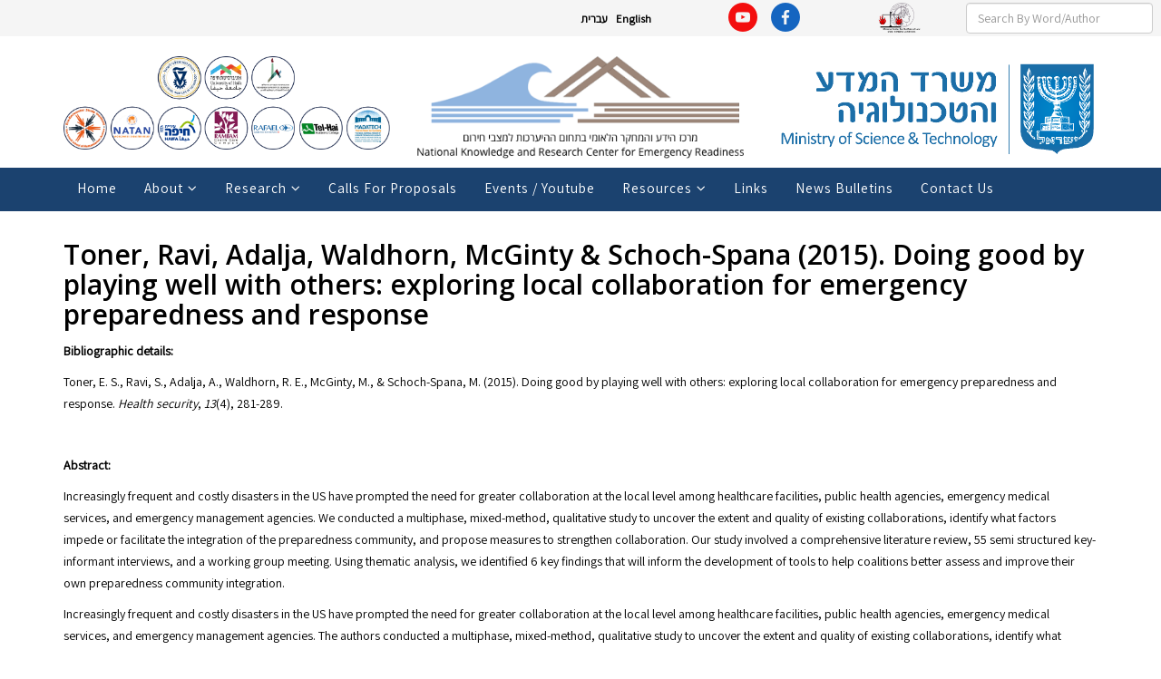

--- FILE ---
content_type: text/html; charset=utf-8
request_url: https://muchanut.haifa.ac.il/index.php/en/component/k2/item/462-toner-ravi-adalja-waldhorn-mcginty-schoch-spana-2015-doing-good-by-playing-well-with-others-exploring-local-collaboration-for-emergency-preparedness-and-response
body_size: 11697
content:
<!DOCTYPE html>
<html prefix="og: http://ogp.me/ns#" xmlns="http://www.w3.org/1999/xhtml" xml:lang="en-gb" lang="en-gb" dir="ltr">
    <head>
        <meta http-equiv="X-UA-Compatible" content="IE=edge">
        <meta name="viewport" content="width=device-width, initial-scale=1">
                <!-- head -->
        <base href="https://muchanut.haifa.ac.il/index.php/en/component/k2/item/462-toner-ravi-adalja-waldhorn-mcginty-schoch-spana-2015-doing-good-by-playing-well-with-others-exploring-local-collaboration-for-emergency-preparedness-and-response" />
	<meta http-equiv="content-type" content="text/html; charset=utf-8" />
	<meta name="author" content="Vladimir Maizus" />
	<meta property="og:url" content="https://muchanut.haifa.ac.il/index.php/en/component/k2/item/462-toner-ravi-adalja-waldhorn-mcginty-schoch-spana-2015-doing-good-by-playing-well-with-others-exploring-local-collaboration-for-emergency-preparedness-and-response" />
	<meta property="og:type" content="article" />
	<meta property="og:title" content="National Knowledge and Research Center for Emergency Readiness - Toner, Ravi, Adalja, Waldhorn, McGinty &amp; Schoch-Spana (2015). Doing good by playing well with others: exploring local collaboration for emergency preparedness and response" />
	<meta property="og:description" content="Bibliographic details: Toner, E. S., Ravi, S., Adalja, A., Waldhorn, R. E., McGinty, M., &amp;amp; Schoch-Spana, M. (2015). Doing good by playing well with others: exploring local collaboration for emergency preparedness and response. Health security, 13(4), 281-289.‏ &amp;nbsp; Abstract: Increasingly frequ..." />
	<meta name="twitter:card" content="summary" />
	<meta name="twitter:title" content="National Knowledge and Research Center for Emergency Readiness - Toner, Ravi, Adalja, Waldhorn, McGinty &amp; Schoch-Spana (2015). Doing good by playing well with others: exploring local collaboration for emergency preparedness and response" />
	<meta name="twitter:description" content="Bibliographic details: Toner, E. S., Ravi, S., Adalja, A., Waldhorn, R. E., McGinty, M., &amp;amp; Schoch-Spana, M. (2015). Doing good by playing well with others: exploring local collaboration for emerge..." />
	<meta name="description" content="Bibliographic details: Toner, E. S., Ravi, S., Adalja, A., Waldhorn, R. E., McGinty, M., &amp;amp; Schoch-Spana, M. (2015). Doing good by playing well wit..." />
	<meta name="generator" content="Joomla! - Open Source Content Management" />
	<title>National Knowledge and Research Center for Emergency Readiness - Toner, Ravi, Adalja, Waldhorn, McGinty &amp; Schoch-Spana (2015). Doing good by playing well with others: exploring local collaboration for emergency preparedness and response</title>
	<link href="/index.php/en/component/k2/item/462-toner-ravi-adalja-waldhorn-mcginty-schoch-spana-2015-doing-good-by-playing-well-with-others-exploring-local-collaboration-for-emergency-preparedness-and-response" rel="canonical" />
	<link href="/templates/shaper_helix3/images/favicon.ico" rel="shortcut icon" type="image/vnd.microsoft.icon" />
	<link href="https://muchanut.haifa.ac.il/index.php/en/component/search/?id=462:toner-ravi-adalja-waldhorn-mcginty-schoch-spana-2015-doing-good-by-playing-well-with-others-exploring-local-collaboration-for-emergency-preparedness-and-response&amp;format=opensearch" rel="search" title="Search National Knowledge and Research Center for Emergency Readiness" type="application/opensearchdescription+xml" />
	<link href="https://cdn.jsdelivr.net/npm/magnific-popup@1.1.0/dist/magnific-popup.min.css" rel="stylesheet" type="text/css" />
	<link href="https://cdn.jsdelivr.net/npm/simple-line-icons@2.4.1/css/simple-line-icons.css" rel="stylesheet" type="text/css" />
	<link href="/components/com_k2/css/k2.css?v=2.10.3&b=20200429" rel="stylesheet" type="text/css" />
	<link href="//fonts.googleapis.com/css?family=Open+Sans:300,300italic,regular,italic,600,600italic,700,700italic,800,800italic&amp;subset=latin" rel="stylesheet" type="text/css" />
	<link href="/templates/shaper_helix3/css/bootstrap.min.css" rel="stylesheet" type="text/css" />
	<link href="/templates/shaper_helix3/css/font-awesome.min.css" rel="stylesheet" type="text/css" />
	<link href="/templates/shaper_helix3/css/legacy.css" rel="stylesheet" type="text/css" />
	<link href="/templates/shaper_helix3/css/template.css" rel="stylesheet" type="text/css" />
	<link href="/templates/shaper_helix3/css/presets/preset1.css" rel="stylesheet" type="text/css" class="preset" />
	<link href="/templates/shaper_helix3/css/frontend-edit.css" rel="stylesheet" type="text/css" />
	<link href="/modules/mod_jaslideshowlite/assets/css/animate.css" rel="stylesheet" type="text/css" />
	<link href="/modules/mod_jaslideshowlite/assets/css/mod_jaslideshowlite.css" rel="stylesheet" type="text/css" />
	<link href="/modules/mod_jaslideshowlite/assets/css/mod_jaslideshowlite-fade.css" rel="stylesheet" type="text/css" />
	<link href="/media/mod_languages/css/template.css?6f6c711540052f85abc056a646a041d0" rel="stylesheet" type="text/css" />
	<style type="text/css">

                        /* K2 - Magnific Popup Overrides */
                        .mfp-iframe-holder {padding:10px;}
                        .mfp-iframe-holder .mfp-content {max-width:100%;width:100%;height:100%;}
                        .mfp-iframe-scaler iframe {background:#fff;padding:10px;box-sizing:border-box;box-shadow:none;}
                    body{font-family:Open Sans, sans-serif; font-weight:300; }h1{font-family:Open Sans, sans-serif; font-weight:800; }h2{font-family:Open Sans, sans-serif; font-weight:600; }h3{font-family:Open Sans, sans-serif; font-weight:normal; }h4{font-family:Open Sans, sans-serif; font-weight:normal; }h5{font-family:Open Sans, sans-serif; font-weight:600; }h6{font-family:Open Sans, sans-serif; font-weight:600; }.sp-megamenu-parent .sp-dropdown li.sp-menu-item >a.sp-group-title {
    text-transform: uppercase;
    font-weight: bold;
    background: #8fb4df;
}

/* ==== MOBILE ==== */

@media only screen 
  and (min-device-width: 320px) 
  and (max-device-width: 480px)
  and (-webkit-min-device-pixel-ratio: 2) {

div#sp-header-icons {
    padding-top: 15px;
}

input{
    width: 127px !important;
}

div#sp-language-switcher {
    text-align: left !important;
    padding-right: 0px !important;
    padding-left: 8px !important;
}

#sp-top-bar .sp-module {
    margin: 0px !important;
    padding: 0px !important;
}

div#sp-youtube-icon {
    text-align: left !important;
    padding: 0px !important;
    margin: 0px !important;
}

}

/* ==== END OF MOBILE ==== */

article.item.item-page p {
    font-size: 1.2em;
}

.sp-module ul >li >a {
    color: #000000;
    font-size: 0.7em;
    font-weight: bold;
}

.sp-module .sp-module-title {
    font-size: 1.3em;
}

.sp-module-content {
    font-size: 1.3em;
}


a{
color:#053c65;
}

h3.catItemTitle {
    font-size: 1.2em;
    font-weight: normal;
}

div.catItemView {
    margin-bottom: 2px;
    padding: 4px;
}

div.itemListCategory {
    background: transparent;
    border: 0px solid #ddd;
    border-radius: 4px;
    margin: 0px;
    padding: 0px;
}

#sp-facebook-icon .sp-module{
margin:0px !important;
}

#sp-youtube-icon .sp-module{
margin:0px !important;
}



div#sp-facebook-icon {
   
  
    margin: 0px;
}

div#sp-youtube-icon {
    text-align: right;
    padding: 0px;
    margin: 0px;
}

body{
font-family: 'Assistant', sans-serif !important;
}

h3 {
  
    font-weight: bold;
}

.btn > img {
    max-width: 10%;
    height: auto;
float: left;
}

.btn-info {
    color: #fff;
    background-color: #D8D8D8;
    border-color: #979797;
    width: 220px;
    color: #000;
}


div#sp-language-switcher {
    text-align: right;
}

section#sp-logos {
    padding-top: 10px;
}

section#sp-top-menu {
    background: #1B426F;
height: 48px;
}


/* === MOBILE HEADER === */

@media only screen 
  and (min-device-width: 320px) 
  and (max-device-width: 480px)
  and (-webkit-min-device-pixel-ratio: 2) {

.LcHLogo {
    max-width: 160px !important;
    padding-top: 10px !important;
}

p.UoHLogo {
    float: right;
    padding-right: 10px;
    padding-top: 12px;
    max-width: 50px;
}

.MRSLogo {
    max-width: 45px;
    padding-top: 8px;
}

}



/* === END MOBILE HEADER === */

.LcHLogo{
display: block;
margin-left: auto;
margin-right: auto;
max-width: 350px;
padding-top: 23px;
}

p.UoHLogo {
    float: right;
}

body.rtl .sp-megamenu-parent { float: right !important; }

.sp-megamenu-parent {
  display: block;
  float: left;
  list-style: outside none none;
  margin: 0;
  padding: 0;
  z-index: 9;
}


.sp-megamenu-parent {
  display: block;
  float: left;
  list-style: outside none none;
  margin: 0;
  padding: 0;
  z-index: 9;
}

#sp-main-body {
    padding: 20px 0;
}

/* ======== GENERAL ========== */

body{
color:#000;
font-family: 'Assistant', sans-serif !important;
}


/* ======== HEADER ========== */

#sp-top-bar {
    padding-top: 3px;
height: 40px;
}


/* ======== MENU ========== */

#sp-header {
    background: #003366;
    box-shadow: 0 3px 3px rgba(0,0,0,0.05);
    height: 37px;
    left: 0;
    position: relative;
    top: 0;
    width: 100%;
    z-index: 99;
}

.sp-megamenu-parent >li >a {
    font-size: 1.1em;
    text-transform: capitalize;
line-height: 45px;
    color: #fff;
}

/* Hamburger */

#offcanvas-toggler {
float: left;
    line-height: 45px;
}

#offcanvas-toggler >i {
    color: #fff;
}


/* ======== MAINBODY ========== */

.entry-header {
    margin-bottom: 10px;
}

.HCTPA_mainBody{
font-size:1.3em;
line-height: 1.7em;
padding-bottom: 20px;
    padding-top: 20px;
}

.ja-ss-item {
    min-height: inherit;
}

/* ======== FOOTER ========== */

#sp-footer {
    background: #003366;
}


div.catItemView {
    margin-bottom: 0px;
    padding: 0px;
}

#sp-madalogo.col-md-4 {
float: right;
}

#sp-muchanut-logo.col-md-4 {
float: right;
}



div.tagItemHeader h2.tagItemTitle {

    padding: 10px 0 4px 0;

    margin: 0;

    font-size: 16px;

}

 

div.tagItemView {

    margin-bottom: 0px;

}#sp-top-bar{ background-color:#f5f5f5;color:#999999; }
	</style>
	<script type="application/json" class="joomla-script-options new">{"csrf.token":"e295fb70fdb8a10b7c11d92daf72d9b0","system.paths":{"root":"","base":""}}</script>
	<script src="/media/jui/js/jquery.min.js?6f6c711540052f85abc056a646a041d0" type="text/javascript"></script>
	<script src="/media/jui/js/jquery-noconflict.js?6f6c711540052f85abc056a646a041d0" type="text/javascript"></script>
	<script src="/media/jui/js/jquery-migrate.min.js?6f6c711540052f85abc056a646a041d0" type="text/javascript"></script>
	<script src="https://cdn.jsdelivr.net/npm/magnific-popup@1.1.0/dist/jquery.magnific-popup.min.js" type="text/javascript"></script>
	<script src="/media/k2/assets/js/k2.frontend.js?v=2.10.3&b=20200429&sitepath=/" type="text/javascript"></script>
	<script src="/templates/shaper_helix3/js/bootstrap.min.js" type="text/javascript"></script>
	<script src="/templates/shaper_helix3/js/jquery.sticky.js" type="text/javascript"></script>
	<script src="/templates/shaper_helix3/js/main.js" type="text/javascript"></script>
	<script src="/templates/shaper_helix3/js/frontend-edit.js" type="text/javascript"></script>
	<script src="/media/system/js/mootools-core.js?6f6c711540052f85abc056a646a041d0" type="text/javascript"></script>
	<script src="/media/system/js/core.js?6f6c711540052f85abc056a646a041d0" type="text/javascript"></script>
	<script src="/modules/mod_jaslideshowlite/assets/js/script.js" type="text/javascript"></script>
	<script type="application/ld+json">

                {
                    "@context": "https://schema.org",
                    "@type": "Article",
                    "mainEntityOfPage": {
                        "@type": "WebPage",
                        "@id": "https://muchanut.haifa.ac.il/index.php/en/component/k2/item/462-toner-ravi-adalja-waldhorn-mcginty-schoch-spana-2015-doing-good-by-playing-well-with-others-exploring-local-collaboration-for-emergency-preparedness-and-response"
                    },
                    "url": "https://muchanut.haifa.ac.il/index.php/en/component/k2/item/462-toner-ravi-adalja-waldhorn-mcginty-schoch-spana-2015-doing-good-by-playing-well-with-others-exploring-local-collaboration-for-emergency-preparedness-and-response",
                    "headline": "National Knowledge and Research Center for Emergency Readiness - Toner, Ravi, Adalja, Waldhorn, McGinty &amp; Schoch-Spana (2015). Doing good by playing well with others: exploring local collaboration for emergency preparedness and response",
                    "datePublished": "2018-12-24 10:36:35",
                    "dateModified": "2019-10-17 12:38:58",
                    "author": {
                        "@type": "Person",
                        "name": "Vladimir Maizus",
                        "url": "https://muchanut.haifa.ac.il/index.php/en/component/k2/itemlist/user/710-vladimirmaizus"
                    },
                    "publisher": {
                        "@type": "Organization",
                        "name": "National Knowledge and Research Center for Emergency Readiness",
                        "url": "https://muchanut.haifa.ac.il/",
                        "logo": {
                            "@type": "ImageObject",
                            "name": "National Knowledge and Research Center for Emergency Readiness",
                            "width": "",
                            "height": "",
                            "url": "https://muchanut.haifa.ac.il/"
                        }
                    },
                    "articleSection": "https://muchanut.haifa.ac.il/index.php/en/component/k2/itemlist/category/1-items",
                    "keywords": "",
                    "description": "Bibliographic details: Toner, E. S., Ravi, S., Adalja, A., Waldhorn, R. E., McGinty, M., &amp; Schoch-Spana, M. (2015). Doing good by playing well with others: exploring local collaboration for emergency preparedness and response. Health security, 13(4), 281-289.‏ Abstract: Increasingly frequent and costly disasters in the US have prompted the need for greater collaboration at the local level among healthcare facilities, public health agencies, emergency medical services, and emergency management agencies. We conducted a multiphase, mixed-method, qualitative study to uncover the extent and quality of existing collaborations, identify what factors impede or facilitate the integration of the preparedness community, and propose measures to strengthen collaboration. Our study involved a comprehensive literature review, 55 semi structured key-informant interviews, and a working group meeting. Using thematic analysis, we identified 6 key findings that will inform the development of tools to help coalitions better assess and improve their own preparedness community integration. Increasingly frequent and costly disasters in the US have prompted the need for greater collaboration at the local level among healthcare facilities, public health agencies, emergency medical services, and emergency management agencies. The authors conducted a multiphase, mixed-method, qualitative study to uncover the extent and quality of existing collaborations, identify what factors impede or facilitate the integration of the preparedness community, and propose measures to strengthen collaboration. The study involved a comprehensive literature review, 55 semi structured key-informant interviews, and a working group meeting. Webpage",
                    "articleBody": "Bibliographic details: Toner, E. S., Ravi, S., Adalja, A., Waldhorn, R. E., McGinty, M., &amp; Schoch-Spana, M. (2015). Doing good by playing well with others: exploring local collaboration for emergency preparedness and response. Health security, 13(4), 281-289.‏ Abstract: Increasingly frequent and costly disasters in the US have prompted the need for greater collaboration at the local level among healthcare facilities, public health agencies, emergency medical services, and emergency management agencies. We conducted a multiphase, mixed-method, qualitative study to uncover the extent and quality of existing collaborations, identify what factors impede or facilitate the integration of the preparedness community, and propose measures to strengthen collaboration. Our study involved a comprehensive literature review, 55 semi structured key-informant interviews, and a working group meeting. Using thematic analysis, we identified 6 key findings that will inform the development of tools to help coalitions better assess and improve their own preparedness community integration. Increasingly frequent and costly disasters in the US have prompted the need for greater collaboration at the local level among healthcare facilities, public health agencies, emergency medical services, and emergency management agencies. The authors conducted a multiphase, mixed-method, qualitative study to uncover the extent and quality of existing collaborations, identify what factors impede or facilitate the integration of the preparedness community, and propose measures to strengthen collaboration. The study involved a comprehensive literature review, 55 semi structured key-informant interviews, and a working group meeting. Webpage"
                }
                
	</script>
	<script type="text/javascript">

var sp_preloader = '0';

var sp_gotop = '0';

var sp_offanimation = 'slidetop';

	</script>

        <link href="https://fonts.googleapis.com/css?family=Assistant" rel="stylesheet">
    </head>

    <body class="site com-k2 view-item no-layout no-task en-gb ltr  sticky-header layout-fluid off-canvas-menu-init">

        <div class="body-wrapper">
            <div class="body-innerwrapper">
                <section id="sp-top-bar"><div class="container"><div class="row"><div id="sp-language-switcher" class="col-xs-4 col-sm-7 col-md-7"><div class="sp-column "><div class="sp-module "><div class="sp-module-content"><div class="mod-languages">

	<ul class="lang-inline" dir="ltr">
						<li>
			<a href="/index.php/he/">
							עברית						</a>
			</li>
											<li class="lang-active">
			<a href="https://muchanut.haifa.ac.il/index.php/en/component/k2/item/462-toner-ravi-adalja-waldhorn-mcginty-schoch-spana-2015-doing-good-by-playing-well-with-others-exploring-local-collaboration-for-emergency-preparedness-and-response">
							English						</a>
			</li>
				</ul>

</div>
</div></div></div></div><div id="sp-youtube-icon" class="col-xs-1 col-sm-1 col-md-1"><div class="sp-column "><div class="sp-module "><div class="sp-module-content">

<div class="custom"  >
	<div class="YouTube_icon"><a href="https://www.youtube.com/channel/UC19QakHZpzUfMayW6cqmwPQ" target="_blank" rel="noopener"><img src="/images/YouTube_icon.png" alt="YouTube icon" /></a></div></div>
</div></div></div></div><div id="sp-facebook-icon" class="col-xs-2 col-sm-1 col-md-1"><div class="sp-column "><div class="sp-module "><div class="sp-module-content">

<div class="custom"  >
	<p><a href="https://www.facebook.com/emergencyreadiness/" target="_blank" rel="noopener"><img src="/images/Facebook_icon.png" alt="Facebook icon" /></a><a href="https://www.facebook.com/emergencyreadiness/" target="_blank" rel="noopener"></a></p></div>
</div></div></div></div><div id="sp-minerva-icon" class="col-xs-5 col-sm-1 col-md-1"><div class="sp-column "><div class="sp-module "><div class="sp-module-content">

<div class="custom"  >
	<div class="facebookIcon" dir="ltr"><a href="https://minervaxtremelaw.haifa.ac.il/" target="_blank" rel="noopener"><img src="/images/minerva_icon.png" alt="minerva icon" style="float: left;" /></a></div></div>
</div></div></div></div><div id="sp-search" class="col-sm-2 col-md-2 hidden-xs"><div class="sp-column "><div class="sp-module "><div class="sp-module-content"><div class="search">
	<form action="/index.php/en/component/k2/" method="post">
		<input name="searchword" id="mod-search-searchword" maxlength="200"  class="inputbox search-query" type="text" size="20" placeholder="Search By Word/Author" />		<input type="hidden" name="task" value="search" />
		<input type="hidden" name="option" value="com_search" />
		<input type="hidden" name="Itemid" value="" />
	</form>
</div>
</div></div></div></div></div></div></section><section id="sp-section-2"><div class="container"><div class="row"><div id="sp-search" class="col-sm-12 col-md-12 hidden-md hidden-lg hidden-sm"><div class="sp-column "><div class="sp-module "><div class="sp-module-content"><div class="search">
	<form action="/index.php/en/component/k2/" method="post">
		<input name="searchword" id="mod-search-searchword" maxlength="200"  class="inputbox search-query" type="text" size="20" placeholder="Search By Word/Author" />		<input type="hidden" name="task" value="search" />
		<input type="hidden" name="option" value="com_search" />
		<input type="hidden" name="Itemid" value="" />
	</form>
</div>
</div></div></div></div></div></div></section><section id="sp-logos"><div class="container"><div class="row"><div id="sp-madalogo" class="col-sm-4 col-md-4"><div class="sp-column "><div class="sp-module "><div class="sp-module-content">

<div class="custom"  >
	<p><img src="/images/images/logo4.png" alt="mada logo2" /></p></div>
</div></div></div></div><div id="sp-muchanut-logo" class="col-sm-4 col-md-4"><div class="sp-column "><div class="sp-module "><div class="sp-module-content">

<div class="custom"  >
	<p><img src="/images/Muchanut_logo2.png" alt="Muchanut logo2" /></p></div>
</div></div></div></div><div id="sp-header-icons" class="col-sm-4 col-md-4"><div class="sp-column "><div class="sp-module "><div class="sp-module-content">

<div class="custom"  >
	<p><img src="/images/All_partners_logo_eng.png" alt="All partners logo eng" width="495" height="142" /></p></div>
</div></div></div></div></div></div></section><section id="sp-top-menu"><div class="container"><div class="row"><div id="sp-menu" class="col-xs-4 col-sm-12 col-md-12"><div class="sp-column ">			<div class='sp-megamenu-wrapper'>
				<a id="offcanvas-toggler" class="visible-sm visible-xs" aria-label="Helix Megamenu Options" href="#"><i class="fa fa-bars" aria-hidden="true" title="Helix Megamenu Options"></i></a>
				<ul class="sp-megamenu-parent menu-fade hidden-sm hidden-xs"><li class="sp-menu-item"><a  href="/index.php/en/home"  >Home</a></li><li class="sp-menu-item sp-has-child"><a  href="#"  >About</a><div class="sp-dropdown sp-dropdown-main sp-dropdown-mega sp-menu-right" style="width: 600px;"><div class="sp-dropdown-inner"><div class="row"><div class="col-sm-6"><ul class="sp-mega-group"><li class="sp-menu-item sp-has-child"><a class="sp-group-title" href="javascript:void(0);"  ></a><ul class="sp-mega-group-child sp-dropdown-items"><li class="sp-menu-item"><a  href="/index.php/en/about-eng/first-row/head-of-center"  >Head of Center</a></li><li class="sp-menu-item"><a  href="/index.php/en/about-eng/first-row/head-of-center-2"  >Research Group Heads</a></li><li class="sp-menu-item"><a  href="/index.php/en/about-eng/first-row/center-staff"  >Center Staff</a></li><li class="sp-menu-item"><a  href="/index.php/en/about-eng/first-row/researchers"  >Researchers</a></li></ul></li></ul></div><div class="col-sm-6"><ul class="sp-mega-group"><li class="sp-menu-item sp-has-child"><a class="sp-group-title" href="javascript:void(0);"  ></a><ul class="sp-mega-group-child sp-dropdown-items"><li class="sp-menu-item"><a  href="/index.php/en/about-eng/second-row/other-partners"  >Other Partners</a></li><li class="sp-menu-item"><a  href="/index.php/en/about-eng/second-row/steering-committee"  >Steering Committee</a></li><li class="sp-menu-item"><a  href="/index.php/en/about-eng/second-row/affiliates"  >Affiliates</a></li></ul></li></ul></div></div></div></div></li><li class="sp-menu-item sp-has-child"><a  href="#"  >Research</a><div class="sp-dropdown sp-dropdown-main sp-dropdown-mega sp-menu-right" style="width: 600px;"><div class="sp-dropdown-inner"><div class="row"><div class="col-sm-6"><ul class="sp-mega-group"><li class="sp-menu-item sp-has-child"><ul class="sp-mega-group-child sp-dropdown-items"><li class="sp-menu-item"><a  href="/index.php/en/research/seperato1/center-research"  >Center Research</a></li><li class="sp-menu-item"><a  href="https://muchanut.haifa.ac.il/index.php/en/resources/information/publication-repository"  >Digital Library</a></li><li class="sp-menu-item"><a  href="/index.php/en/research/seperato1/related-research-center-members"  >Related Research (Center members)</a></li><li class="sp-menu-item"><a  href="/index.php/en/research/seperato1/quick-response-research"  >Ad Hoc Solicited Research</a></li></ul></li></ul></div><div class="col-sm-6"><ul class="sp-mega-group"><li class="sp-menu-item sp-has-child"><ul class="sp-mega-group-child sp-dropdown-items"><li class="sp-menu-item"><a  href="/index.php/en/research/seperato2/outside-sources"  >Outside Sources</a></li><li class="sp-menu-item"><a  href="/index.php/en/research/seperato2/publications"  >Center Publications</a></li><li class="sp-menu-item"><a  href="/index.php/en/research/seperato2/covid19"  >COVID-19 Academic publications</a></li></ul></li></ul></div></div></div></div></li><li class="sp-menu-item"><a  href="/index.php/en/calls-for-proposals"  >Calls for Proposals</a></li><li class="sp-menu-item"><a  href="/index.php/en/events"  >Events / Youtube</a></li><li class="sp-menu-item sp-has-child"><a  href="#"  >Resources</a><div class="sp-dropdown sp-dropdown-main sp-dropdown-mega sp-menu-center" style="width: 600px;left: -300px;"><div class="sp-dropdown-inner"><div class="row"><div class="col-sm-4"><ul class="sp-mega-group"><li class="sp-menu-item sp-has-child featured"><a class="sp-group-title" href="javascript:void(0);"  >Information</a><ul class="sp-mega-group-child sp-dropdown-items"><li class="sp-menu-item"><a  href="/index.php/en/resources/information/publication-repository"  >Publication repository</a></li><li class="sp-menu-item"><a  href="/index.php/en/resources/information/recorded-lectures-eng"  >Recorded lectures</a></li><li class="sp-menu-item"><a  href="/index.php/en/resources/information/emergency-information-in-israel-and-disaster-related-sites"  >Emergency Information in Israel and disaster related sites</a></li></ul></li></ul></div><div class="col-sm-4"><ul class="sp-mega-group"><li class="sp-menu-item sp-has-child"><a class="sp-group-title" href="javascript:void(0);"  >Data bases</a><ul class="sp-mega-group-child sp-dropdown-items"><li class="sp-menu-item"><a  href="/index.php/en/resources/data-bases/gis-eng"  >GIS</a></li><li class="sp-menu-item"><a  href="/index.php/en/resources/data-bases/regulation-eng"  >Regulation</a></li></ul></li></ul></div><div class="col-sm-4"><ul class="sp-mega-group"><li class="sp-menu-item sp-has-child"><a class="sp-group-title" href="javascript:void(0);"  >Emergency Events</a><ul class="sp-mega-group-child sp-dropdown-items"><li class="sp-menu-item"><a  href="/index.php/en/resources/case-studies-english/case-studies-in-israel-eng"  >Case studies in Israel</a></li><li class="sp-menu-item"><a  href="/index.php/en/resources/case-studies-english/emergency-events-world-wide"  >Emergency Events World Wide</a></li></ul></li></ul></div></div></div></div></li><li class="sp-menu-item"><a  href="/index.php/en/links"  >Links</a></li><li class="sp-menu-item"><a  href="/index.php/en/media2"  >News Bulletins</a></li><li class="sp-menu-item"><a  href="/index.php/en/contact-us"  >Contact Us</a></li></ul>			</div>
		</div></div></div></div></section><section id="sp-section-5"><div class="container"><div class="row"><div id="sp-top-picture" class="col-sm-12 col-md-12"><div class="sp-column "><div class="sp-module "><div class="sp-module-content">
<div id="ja-ss-119" class="ja-ss ja-ss-wrap fade"  style="visibility: hidden">
	<div class="ja-ss-items">
			<div class="ja-ss-item">
			<img src="/images/resized/images/image_rotator/01_1230_250.jpg" alt=""/>

									<div class="ja-ss-mask"></div>
		</div>
			<div class="ja-ss-item">
			<img src="/images/resized/images/image_rotator/02_1230_250.jpg" alt=""/>

									<div class="ja-ss-mask"></div>
		</div>
			<div class="ja-ss-item">
			<img src="/images/resized/images/image_rotator/03_1230_250.jpg" alt=""/>

									<div class="ja-ss-mask"></div>
		</div>
			<div class="ja-ss-item">
			<img src="/images/resized/images/image_rotator/04_1230_250.jpg" alt=""/>

									<div class="ja-ss-mask"></div>
		</div>
			<div class="ja-ss-item">
			<img src="/images/resized/images/image_rotator/05_1230_250.jpg" alt=""/>

									<div class="ja-ss-mask"></div>
		</div>
			<div class="ja-ss-item">
			<img src="/images/resized/images/image_rotator/06_1230_250.jpg" alt=""/>

									<div class="ja-ss-mask"></div>
		</div>
		</div>
	
		</div><script type="text/javascript">
	window.addEvent('domready', function(){
		window.jassliteInst = window.jassliteInst || [];
		window.jassliteInst.push(new JASliderCSS('ja-ss-119', {
			interval: 5000,
			duration: 1000,
			
			repeat: true,
			autoplay: 1,
			
			navigation: 0,
			thumbnail: 0,
			
			urls:['','','','','',''],
			targets:['','','','','','']
		}));
	});
</script>
<!-- Fix animation in IE -->
<!--[if IE]>
	<script type="text/javascript">
		jassurl = '/modules/mod_jaslideshowlite/assets/'; 
	</script>
	<script type="text/javascript" src="/modules/mod_jaslideshowlite/assets/js/iefix.js"></script>
<![endif]-->

</div></div></div></div></div></div></section><section id="sp-main-body"><div class="container"><div class="row"><div id="sp-component" class="col-sm-12 col-md-12"><div class="sp-column "><div id="system-message-container">
	</div>


<!-- Start K2 Item Layout -->
<span id="startOfPageId462"></span>

<div id="k2Container" class="itemView">
    <!-- Plugins: BeforeDisplay -->
    
    <!-- K2 Plugins: K2BeforeDisplay -->
    
    <div class="itemHeader">
        
                <!-- Item title -->
        <h2 class="itemTitle">
            
            Toner, Ravi, Adalja, Waldhorn, McGinty &amp; Schoch-Spana (2015). Doing good by playing well with others: exploring local collaboration for emergency preparedness and response
                    </h2>
        
            </div>

    <!-- Plugins: AfterDisplayTitle -->
    
    <!-- K2 Plugins: K2AfterDisplayTitle -->
    
    
    
    <div class="itemBody">
        <!-- Plugins: BeforeDisplayContent -->
        
        <!-- K2 Plugins: K2BeforeDisplayContent -->
        
        
        
        <!-- Item text -->
        <div class="itemFullText">
            <p><strong>Bibliographic details:</strong></p>
<p>Toner, E. S., Ravi, S., Adalja, A., Waldhorn, R. E., McGinty, M., &amp; Schoch-Spana, M. (2015). Doing good by playing well with others: exploring local collaboration for emergency preparedness and response. <em>Health security</em>, <em>13</em>(4), 281-289.‏</p>
<p><strong>&nbsp;</strong></p>
<p><strong>Abstract:</strong></p>
<p>Increasingly frequent and costly disasters in the US have prompted the need for greater collaboration at the local level among healthcare facilities, public health agencies, emergency medical services, and emergency management agencies. We conducted a multiphase, mixed-method, qualitative study to uncover the extent and quality of existing collaborations, identify what factors impede or facilitate the integration of the preparedness community, and propose measures to strengthen collaboration. Our study involved a comprehensive literature review, 55 semi structured key-informant interviews, and a working group meeting. Using thematic analysis, we identified 6 key findings that will inform the development of tools to help coalitions better assess and improve their own preparedness community integration.</p>
<p>Increasingly frequent and costly disasters in the US have prompted the need for greater collaboration at the local level among healthcare facilities, public health agencies, emergency medical services, and emergency management agencies. The authors conducted a multiphase, mixed-method, qualitative study to uncover the extent and quality of existing collaborations, identify what factors impede or facilitate the integration of the preparedness community, and propose measures to strengthen collaboration. The study involved a comprehensive literature review, 55 semi structured key-informant interviews, and a working group meeting.</p>
<p><a href="https://www.liebertpub.com/doi/abs/10.1089/hs.2015.0003" target="_blank" rel="noopener">Webpage</a></p>        </div>

        
        <div class="clr"></div>

        
        
        <!-- Plugins: AfterDisplayContent -->
        
        <!-- K2 Plugins: K2AfterDisplayContent -->
        
        <div class="clr"></div>
    </div>

    
    
    
        
        
    <div class="clr"></div>

    
    
    
    <!-- Plugins: AfterDisplay -->
    
    <!-- K2 Plugins: K2AfterDisplay -->
    
    
    
        <div class="itemBackToTop">
        <a class="k2Anchor" href="/index.php/en/component/k2/item/462-toner-ravi-adalja-waldhorn-mcginty-schoch-spana-2015-doing-good-by-playing-well-with-others-exploring-local-collaboration-for-emergency-preparedness-and-response#startOfPageId462">
            back to top        </a>
    </div>
    
    <div class="clr"></div>
</div>
<!-- End K2 Item Layout -->

<!-- JoomlaWorks "K2" (v2.10.3) | Learn more about K2 at https://getk2.org -->

</div></div></div></div></section><footer id="sp-footer"><div class="container"><div class="row"><div id="sp-footer-muchanut" class="col-sm-12 col-md-12"><div class="sp-column "><div class="sp-module "><div class="sp-module-content">

<div class="custom"  >
	<p class="p1" dir="rtl" style="text-align: center;">אוניברסיטת חיפה, שד' אבא חושי 199, הר הכרמל, חיפה, 3498838<br />University of Haifa, 199 Aba Khoushy Ave. Mount Carmel, Haifa Israel,&nbsp;3498838<br /><a href="mailto:muchanut@hevra.haifa.ac.il"><span class="s1">muchanut@hevra.haifa.ac.il</span></a><span class="s1"></span><a href="mailto:emergencyreadinessresearch@gmail.com"><span class="s1"></span></a></p>
<p class="p1" dir="rtl" style="text-align: center;">בתמיכת: משרד המדע והטכנולוגיה והרשות הלאומית לחירום (רח"ל) במשרד הביטחון<br />Supported by: The Israel Ministry of Science and Technology<span class="Apple-converted-space">&nbsp; </span>| The National Emergency Management Authority, Ministry of Defense</p></div>
</div></div></div></div></div></div></footer>            </div> <!-- /.body-innerwrapper -->
        </div> <!-- /.body-innerwrapper -->

        <!-- Off Canvas Menu -->
        <div class="offcanvas-menu">
            <a href="#" class="close-offcanvas" aria-label="Close"><i class="fa fa-remove" aria-hidden="true" title="HELIX_CLOSE_MENU"></i></a>
            <div class="offcanvas-inner">
                                  <div class="sp-module "><div class="sp-module-content"><ul class="nav menu nav-pills">
<li class="item-101"><a href="/index.php/en/home" > Home</a></li><li class="item-180  deeper parent">		<a  href="#"  > About</a><span class="offcanvas-menu-toggler collapsed" data-toggle="collapse" data-target="#collapse-menu-180"><i class="open-icon fa fa-angle-down"></i><i class="close-icon fa fa-angle-up"></i></span><ul class="collapse" id="collapse-menu-180"><li class="item-317  divider deeper parent"><a class="separator ">first row</a>
<span class="offcanvas-menu-toggler collapsed" data-toggle="collapse" data-target="#collapse-menu-317"><i class="open-icon fa fa-angle-down"></i><i class="close-icon fa fa-angle-up"></i></span><ul class="collapse" id="collapse-menu-317"><li class="item-181"><a href="/index.php/en/about-eng/first-row/head-of-center" > Head of Center</a></li><li class="item-367"><a href="/index.php/en/about-eng/first-row/head-of-center-2" > Research Group Heads</a></li><li class="item-182"><a href="/index.php/en/about-eng/first-row/center-staff" > Center Staff</a></li><li class="item-183"><a href="/index.php/en/about-eng/first-row/researchers" > Researchers</a></li></ul></li><li class="item-318  divider deeper parent"><a class="separator ">Second row</a>
<span class="offcanvas-menu-toggler collapsed" data-toggle="collapse" data-target="#collapse-menu-318"><i class="open-icon fa fa-angle-down"></i><i class="close-icon fa fa-angle-up"></i></span><ul class="collapse" id="collapse-menu-318"><li class="item-184"><a href="/index.php/en/about-eng/second-row/other-partners" > Other Partners</a></li><li class="item-185"><a href="/index.php/en/about-eng/second-row/steering-committee" > Steering Committee</a></li><li class="item-186"><a href="/index.php/en/about-eng/second-row/affiliates" > Affiliates</a></li></ul></li></ul></li><li class="item-187">		<a  href="#"  > Research</a></li><li class="item-193"><a href="/index.php/en/calls-for-proposals" > Calls for Proposals</a></li><li class="item-194"><a href="/index.php/en/events" > Events / Youtube</a></li><li class="item-322  deeper parent">		<a  href="#"  > Resources</a><span class="offcanvas-menu-toggler collapsed" data-toggle="collapse" data-target="#collapse-menu-322"><i class="open-icon fa fa-angle-down"></i><i class="close-icon fa fa-angle-up"></i></span><ul class="collapse" id="collapse-menu-322"><li class="item-330 featured divider deeper parent"><a class="separator ">Information</a>
<span class="offcanvas-menu-toggler collapsed" data-toggle="collapse" data-target="#collapse-menu-330"><i class="open-icon fa fa-angle-down"></i><i class="close-icon fa fa-angle-up"></i></span><ul class="collapse" id="collapse-menu-330"><li class="item-333"><a href="/index.php/en/resources/information/publication-repository" > Publication repository</a></li><li class="item-337"><a href="/index.php/en/resources/information/recorded-lectures-eng" > Recorded lectures</a></li><li class="item-338"><a href="/index.php/en/resources/information/emergency-information-in-israel-and-disaster-related-sites" > Emergency Information in Israel and disaster related sites</a></li></ul></li><li class="item-331  divider deeper parent"><a class="separator ">Data bases</a>
<span class="offcanvas-menu-toggler collapsed" data-toggle="collapse" data-target="#collapse-menu-331"><i class="open-icon fa fa-angle-down"></i><i class="close-icon fa fa-angle-up"></i></span><ul class="collapse" id="collapse-menu-331"><li class="item-334"><a href="/index.php/en/resources/data-bases/gis-eng" > GIS</a></li><li class="item-195"><a href="/index.php/en/resources/data-bases/regulation-eng" > Regulation</a></li></ul></li><li class="item-332  divider deeper parent"><a class="separator ">Emergency Events</a>
<span class="offcanvas-menu-toggler collapsed" data-toggle="collapse" data-target="#collapse-menu-332"><i class="open-icon fa fa-angle-down"></i><i class="close-icon fa fa-angle-up"></i></span><ul class="collapse" id="collapse-menu-332"><li class="item-335"><a href="/index.php/en/resources/case-studies-english/case-studies-in-israel-eng" > Case studies in Israel</a></li><li class="item-340"><a href="/index.php/en/resources/case-studies-english/emergency-events-world-wide" > Emergency Events World Wide</a></li></ul></li><li class="item-315  divider"><a class="separator ">1st seperator</a>
</li><li class="item-316  divider deeper"><a class="separator ">2nd seperator </a>
<span class="offcanvas-menu-toggler collapsed" data-toggle="collapse" data-target="#collapse-menu-316"><i class="open-icon fa fa-angle-down"></i><i class="close-icon fa fa-angle-up"></i></span><ul class="collapse" id="collapse-menu-316"><li class="item-328"><a href="/index.php/en/2019-03-24-10-29-42/knoledge-reservoir/recordered-lectures-heb" > הרצאות מוקלטות</a></li><li class="item-329"><a href="/index.php/en/2019-03-24-10-29-42/knoledge-reservoir/emergency-information-in-israel-and-disaster-related-sites-hebrew" > מידע חירום בישראל ואתרים בנושאי חירום בישראל ובעולם</a></li><li class="item-366"><a href="/index.php/en/2019-03-24-10-29-42/knoledge-reservoir/monthly-article" > מחקר במוקד</a></li><li class="item-326"><a href="/index.php/en/2019-03-24-10-29-42/data-reservoir/gis-heb" > מיפוי גיאוגרפי GIS</a></li><li class="item-327"><a href="/index.php/en/2019-03-24-10-29-42/event-research-reservoir/event-investigating-israel-heb" > חקרי אירוע בישראל  </a></li><li class="item-339"><a href="/index.php/en/2019-03-24-10-29-42/event-research-reservoir/2019-06-12-08-46-34" > אירועים בעולם</a></li></ul></li></ul></li><li class="item-279"><a href="/index.php/en/links" > Links</a></li><li class="item-281"><a href="/index.php/en/media2" > News Bulletins</a></li><li class="item-197"><a href="/index.php/en/contact-us" > Contact Us</a></li></ul>
</div></div>
                            </div> <!-- /.offcanvas-inner -->
        </div> <!-- /.offcanvas-menu -->

        <script src="https://cdn.enable.co.il/licenses/enable-L784us7lrq4c35-1017-1514/init.js"></script>


<!-- Global site tag (gtag.js) - Google Analytics -->
<script async src="https://www.googletagmanager.com/gtag/js?id=UA-127972459-1"></script>
<script>
  window.dataLayer = window.dataLayer || [];
  function gtag(){dataLayer.push(arguments);}
  gtag('js', new Date());

  gtag('config', 'UA-127972459-1');
</script>



        
        
        <!-- Preloader -->
        

        <!-- Go to top -->
        
    </body>
</html>

--- FILE ---
content_type: text/html; charset=utf-8
request_url: https://muchanut.haifa.ac.il/media/system/js/mootools-core.js?6f6c711540052f85abc056a646a041d0
body_size: 856
content:
<html><head><title>Request Rejected</title></head>
<body style="text-align:center ;font-family:verdana;">
<table border="0" width="450">
<tr>
<td height="100"><a href="http://www.haifa.ac.il"><img src="https://hodaot.haifa.ac.il/logo/hebrew_logo.png" border="0" /></a></td>
</tr>
<tr>
<td style="text-align:right">אירעה תקלה בהצגת הדף המבוקש. נא לפנות <a href=mailto:helpdesk@univ.haifa.ac.il">למוקד התמיכה</a> ולציין את קוד התקלה
</tr>
<tr>
<td style="text-align:right">:קוד התקלה הוא 2732343256125248126</td>
</tr>
<tr>
<td height="100">A problem has occurred displaying this page, please inform the <a href="mailto:helpdesk@univ.haifa.ac.il">Help desk</a> with the support ID listed below.</td>
</tr>
<tr>
<td>Your support ID is: 2732343256125248126</td>
</tr>
</table> 
</body></html>

--- FILE ---
content_type: text/css
request_url: https://muchanut.haifa.ac.il/modules/mod_jaslideshowlite/assets/css/mod_jaslideshowlite.css
body_size: 1723
content:
/**
 * ------------------------------------------------------------------------
 * JA Slideshow Lite Module for J25 & J3.3
 * ------------------------------------------------------------------------
 * Copyright (C) 2004-2011 J.O.O.M Solutions Co., Ltd. All Rights Reserved.
 * @license - GNU/GPL, http://www.gnu.org/licenses/gpl.html
 * Author: J.O.O.M Solutions Co., Ltd
 * Websites: http://www.joomlart.com - http://www.joomlancers.com
 * ------------------------------------------------------------------------
 */


.ja-ss-slideshow {
	position: relative;
	height: 309px;
}

.ja-ss-loading:before {
	content: "";
	display: block;
	background: url(../imgs/slideloading.gif) transparent no-repeat center center;
	width: 100%;
	height: 100%;
	position: absolute;
	left: 0;
	top: 0;
	z-index: 5;
}
 
.ja-ss-wrap {
	overflow: hidden;
	position: relative;
	width: 100%;
}

.ja-ss-items {
	width: 100%;
}

.ja-ss-item {
	display: block;
	float: left;
	margin: 0;
	overflow: hidden;
	position: absolute;
	right: 0;
	left: 0;
	width: 100%;
	min-height: 260px;
	z-index: 1;
	backface-visibility: hidden;
	-moz-backface-visibility: hidden;
	-webkit-backface-visibility: hidden;
}

.ja-ss-item.prev {
	display: block;
}

.ja-ss-item.next {
	display: block;
}

.ja-ss-item.curr {
	z-index: 2; /* IE7,8 */
}

.ja-ss-item img {
	background: #fff;
	width: 100%;
	max-width: 100%;
}

.ja-ss-mask {
}

.ja-ss-mask.active {
}

.ja-ss-desc {
	position: absolute;
	left: 20px;
	top: 48%;
	-webkit-box-sizing: border-box; /* Safari/Chrome, other WebKit */
	-moz-box-sizing: border-box; /* Firefox, other Gecko */
	box-sizing: border-box; /* Opera/IE 8+ */
	width: 60%;
	padding: 10px;
	color: #000;
	font-size: 12px;
	line-height: 18px;
	text-align: left;

	-webkit-border-radius: 2px; /* Android = 1.6, iOS 1-3.2, Safari 3-4 */
	border-radius: 2px; /* Android 2.1+, Chrome, Firefox 4+, IE 9+, iOS 4+, Opera 10.50+, Safari 5+ */
	/* useful if you don't want a bg color from leaking outside the border: */
	background-clip: padding-box;

	filter:progid:DXImageTransform.Microsoft.gradient(startColorstr=#33000000, endColorstr=#33000000);/* For IE 5.5 - 7*/
	-ms-filter: "progid:DXImageTransform.Microsoft.gradient(startColorstr=#33000000, endColorstr=#33000000)";/* For IE 8*/
	background: rgba(255,255,255,.7);/* Modern browser */
}

.ja-ss-desc h3 {
	line-height: 1.4;
	margin: 0;
}

.ja-ss-desc h3 a {
	color: inherit;
	line-height: normal;
	text-decoration: none;
}

.ja-ss-desc p {
	font-size: 12px;
	line-height: 18px;
	margin: 10px 0;
}

.ja-ss-btns {
	z-index: 10;
	position: absolute;
	top: 5px;
	right: 0;
}

.ja-ss-btns span {
	background: url(../imgs/ctrl-btns.png) no-repeat top left;
	color: #fff;
	cursor: pointer;
	display: block;
	float: left;
	height: 40px;
	margin: 0 5px 0 0;
	padding: 0;
	width: 40px;
	text-indent: -999em;
}

.ja-ss-btns .ja-ss-prev {
	background-position: 0 0;
}
.ja-ss-btns .ja-ss-prev:hover {
  background-position: left bottom;
}

.ja-ss-btns .ja-ss-next {
	background-position: -40px 0;
}
.ja-ss-btns .ja-ss-next:hover {
  background-position: -40px bottom;
}

.ja-ss-btns .ja-ss-stop {
	background-position: -80px 0;
}
.ja-ss-btns .ja-ss-stop:hover {
  background-position: -80px bottom;
}

.ja-ss-btns .ja-ss-play {
	background-position: -120px 0;
}
.ja-ss-btns .ja-ss-play:hover {
  background-position: -120px bottom;
}

.ja-ss-btns .ja-ss-playback {
	background-position: right 0;
}
.ja-ss-btns .ja-ss-playback:hover {
  background-position: right bottom;
}

.ja-ss-thumbs-wrap {
	height: 72px;
	width: 100%;
	clear: both;
	position: relative;
	bottom: 72px;
	overflow: hidden;
	z-index: 9;
	background: url(../imgs/white-trans.png) 0 0 repeat;
}

/* dynamic classes */
.ja-ss-thumb-height {

}

.ja-ss-thumb-width {

}

.ja-ss-thumbs {
	margin: 0;
	padding: 0;
	position: absolute;
	top: 0;
	width: 5000px; /* horizontal thumbnails */
	white-space: nowrap;
	/*font-size: 0; can be use to remove space between inline-block*/
}

.ja-ss-thumbs .ja-ss-thumb {
	display: inline-block;
	overflow: hidden;
	margin: 5px 3px;
	border: 1px solid #fafafa;
	text-align: center;
	vertical-align: bottom;
	cursor: pointer;
	width: 60px;
	height: 60px;

	-webkit-border-radius: 2px; /* Android = 1.6, iOS 1-3.2, Safari 3-4 */
	border-radius: 2px; /* Android 2.1+, Chrome, Firefox 4+, IE 9+, iOS 4+, Opera 10.50+, Safari 5+ */
	/* useful if you don't want a bg color from leaking outside the border: */
	background-clip: padding-box;
}

.ja-ss-thumbs .ja-ss-thumb img {

}

.ja-ss-thumbs .ja-ss-thumb.active {
	border: 1px solid #db7030;
}

.ja-ss-thumbs .ja-ss-thumb.active img {
	opacity: 1;
}